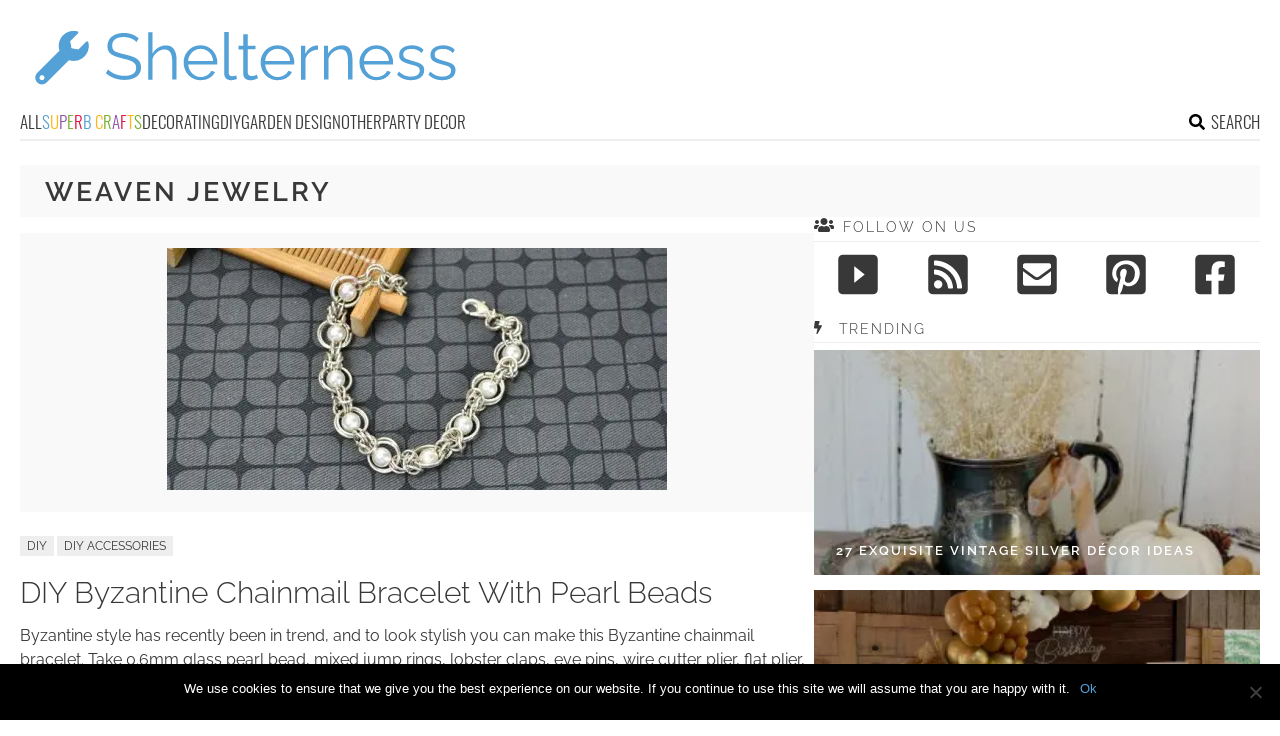

--- FILE ---
content_type: text/html; charset=UTF-8
request_url: https://www.shelterness.com/tag/weaven-jewelry/
body_size: 15308
content:
<!DOCTYPE html>
<html lang="en-US">
<head>
<meta charset="UTF-8">
<meta name="viewport" content="width=device-width, initial-scale=1">

			<link rel='dns-prefetch' href='https://i.shelterness.com' />
			<script async src="https://pagead2.googlesyndication.com/pagead/js/adsbygoogle.js?client=ca-pub-7958472158675518" crossorigin="anonymous"></script>
			

<title>weaven jewelry Archives - Shelterness</title>
<link rel="preload" as="font" href="https://www.shelterness.com/wp-content/themes/space/fonts/raleway-v19-latin-300.woff2" crossorigin>
<link rel="preload" as="font" href="https://www.shelterness.com/wp-content/themes/space/fonts/raleway-v19-latin-regular.woff2" crossorigin>
<link rel="preload" as="font" href="https://www.shelterness.com/wp-content/themes/space/fonts/oswald-v36-latin-300.woff2" crossorigin>
<link rel="preload" as="font" href="https://www.shelterness.com/wp-content/themes/space/lib/font-awesome/fonts/fontawesome-webfont.woff2?v=4.7.0" crossorigin><link rel="preload" data-rocket-preload as="image" href="https://i.shelterness.com/diy-byzantine-chainmail-bracelet-with-pearl-beads-1-500x242.jpg" fetchpriority="high">
<link rel="profile" href="https://gmpg.org/xfn/11">
<link rel="pingback" href="https://www.shelterness.com/xmlrpc.php">
	<link rel="apple-touch-icon" sizes="180x180" href="/apple-touch-icon.png">
	<link rel="icon" type="image/png" href="/favicon-32x32.png" sizes="32x32">
	<link rel="icon" type="image/png" href="/favicon-16x16.png" sizes="16x16">
	<link rel="manifest" href="/manifest.json">
	<link rel="mask-icon" href="/safari-pinned-tab.svg" color="#5bbad5">
<link rel="alternate" type="application/rss+xml" title="Shelterness RSS Feed" href="https://www.shelterness.com/feed/" />
<link rel="preload" href="https://www.shelterness.com/wp-content/themes/space/fonts/raleway-v19-latin-300.woff2" as="font" type="font/woff2" crossorigin>
<link rel="preload" href="https://www.shelterness.com/wp-content/themes/space/fonts/raleway-v19-latin-regular.woff2" as="font" type="font/woff2" crossorigin>
<link rel="preload" href="https://www.shelterness.com/wp-content/themes/space/fonts/raleway-v19-latin-600.woff2" as="font" type="font/woff2" crossorigin>
<link rel="preload" href="https://www.shelterness.com/wp-content/themes/space/fonts/oswald-v36-latin-300.woff2" as="font" type="font/woff2" crossorigin>
<meta name='robots' content='noindex, follow' />
	<style>img:is([sizes="auto" i], [sizes^="auto," i]) { contain-intrinsic-size: 3000px 1500px }</style>
	
	<!-- This site is optimized with the Yoast SEO plugin v24.3 - https://yoast.com/wordpress/plugins/seo/ -->
	<meta property="og:locale" content="en_US" />
	<meta property="og:type" content="article" />
	<meta property="og:title" content="weaven jewelry Archives - Shelterness" />
	<meta property="og:url" content="https://www.shelterness.com/tag/weaven-jewelry/" />
	<meta property="og:site_name" content="Shelterness" />
	<meta name="twitter:card" content="summary_large_image" />
	<script type="application/ld+json" class="yoast-schema-graph">{"@context":"https://schema.org","@graph":[{"@type":"CollectionPage","@id":"https://www.shelterness.com/tag/weaven-jewelry/","url":"https://www.shelterness.com/tag/weaven-jewelry/","name":"weaven jewelry Archives - Shelterness","isPartOf":{"@id":"https://www.shelterness.com/#website"},"breadcrumb":{"@id":"https://www.shelterness.com/tag/weaven-jewelry/#breadcrumb"},"inLanguage":"en-US"},{"@type":"BreadcrumbList","@id":"https://www.shelterness.com/tag/weaven-jewelry/#breadcrumb","itemListElement":[{"@type":"ListItem","position":1,"name":"Home","item":"https://www.shelterness.com/"},{"@type":"ListItem","position":2,"name":"weaven jewelry"}]},{"@type":"WebSite","@id":"https://www.shelterness.com/#website","url":"https://www.shelterness.com/","name":"Shelterness","description":"Cool interior design ideas, easy DIY projects, gardening tips and tricks.","potentialAction":[{"@type":"SearchAction","target":{"@type":"EntryPoint","urlTemplate":"https://www.shelterness.com/?s={search_term_string}"},"query-input":{"@type":"PropertyValueSpecification","valueRequired":true,"valueName":"search_term_string"}}],"inLanguage":"en-US"}]}</script>
	<!-- / Yoast SEO plugin. -->


<link rel='dns-prefetch' href='//www.shelterness.com' />
<link rel='dns-prefetch' href='//ajax.googleapis.com' />

<link rel='stylesheet' id='cookie-notice-front-css' href='https://www.shelterness.com/wp-content/plugins/cookie-notice/css/front.min.css?ver=2.5.5' type='text/css' media='all' />
<link rel='stylesheet' id='toplytics-css' href='https://www.shelterness.com/wp-content/plugins/toplytics/components/../resources/frontend/css/toplytics-public.css?ver=4.1' type='text/css' media='all' />
<link data-minify="1" rel='stylesheet' id='orgseries-default-css-css' href='https://www.shelterness.com/wp-content/cache/min/1/wp-content/plugins/organize-series/orgSeries.css?ver=1769143525' type='text/css' media='all' />
<link data-minify="1" rel='stylesheet' id='style-css' href='https://www.shelterness.com/wp-content/cache/min/1/wp-content/themes/space/style.css?ver=1769143525' type='text/css' media='all' />
<link data-minify="1" rel='stylesheet' id='prefix-font-awesome-css' href='https://www.shelterness.com/wp-content/cache/min/1/wp-content/themes/space/lib/font-awesome/css/font-awesome.min.css?ver=1769143525' type='text/css' media='all' />
<script type="text/javascript" id="cookie-notice-front-js-before">
/* <![CDATA[ */
var cnArgs = {"ajaxUrl":"https:\/\/www.shelterness.com\/wp-admin\/admin-ajax.php","nonce":"6c03107baa","hideEffect":"fade","position":"bottom","onScroll":false,"onScrollOffset":100,"onClick":false,"cookieName":"cookie_notice_accepted","cookieTime":2592000,"cookieTimeRejected":2592000,"globalCookie":false,"redirection":false,"cache":true,"revokeCookies":false,"revokeCookiesOpt":"automatic"};
/* ]]> */
</script>
<script type="text/javascript" src="https://www.shelterness.com/wp-content/plugins/cookie-notice/js/front.min.js?ver=2.5.5" id="cookie-notice-front-js" data-rocket-defer defer></script>
<script type="text/javascript" src="https://www.shelterness.com/wp-content/themes/space/js/media-titles-scripts.js?ver=3b2a4d385a5abc075bec37ba19ce3d1b" id="media-titles-scripts-js" data-rocket-defer defer></script>
<link rel="https://api.w.org/" href="https://www.shelterness.com/wp-json/" /><link rel="alternate" title="JSON" type="application/json" href="https://www.shelterness.com/wp-json/wp/v2/tags/2678" /><noscript><style>.lazyload[data-src]{display:none !important;}</style></noscript><style>.lazyload{background-image:none !important;}.lazyload:before{background-image:none !important;}</style><noscript><style id="rocket-lazyload-nojs-css">.rll-youtube-player, [data-lazy-src]{display:none !important;}</style></noscript></head>


<body class="archive tag tag-weaven-jewelry tag-2678 blog-shelterness cookies-not-set desktop chrome">
	
<svg width="0" height="0" class="hidden">
	<symbol xmlns="http://www.w3.org/2000/svg" viewBox="0 0 448 512" id="angle-double-left">
    	<path d="M223.7 239l136-136c9.4-9.4 24.6-9.4 33.9 0l22.6 22.6c9.4 9.4 9.4 24.6 0 33.9L319.9 256l96.4 96.4c9.4 9.4 9.4 24.6 0 33.9L393.7 409c-9.4 9.4-24.6 9.4-33.9 0l-136-136c-9.5-9.4-9.5-24.6-.1-34zm-192 34l136 136c9.4 9.4 24.6 9.4 33.9 0l22.6-22.6c9.4-9.4 9.4-24.6 0-33.9L127.9 256l96.4-96.4c9.4-9.4 9.4-24.6 0-33.9L201.7 103c-9.4-9.4-24.6-9.4-33.9 0l-136 136c-9.5 9.4-9.5 24.6-.1 34z"></path>
	</symbol>
	<symbol xmlns="http://www.w3.org/2000/svg" viewBox="0 0 448 512" id="angle-double-right">
    	<path d="M224.3 273l-136 136c-9.4 9.4-24.6 9.4-33.9 0l-22.6-22.6c-9.4-9.4-9.4-24.6 0-33.9l96.4-96.4-96.4-96.4c-9.4-9.4-9.4-24.6 0-33.9L54.3 103c9.4-9.4 24.6-9.4 33.9 0l136 136c9.5 9.4 9.5 24.6.1 34zm192-34l-136-136c-9.4-9.4-24.6-9.4-33.9 0l-22.6 22.6c-9.4 9.4-9.4 24.6 0 33.9l96.4 96.4-96.4 96.4c-9.4 9.4-9.4 24.6 0 33.9l22.6 22.6c9.4 9.4 24.6 9.4 33.9 0l136-136c9.4-9.2 9.4-24.4 0-33.8z"></path>
	</symbol>
  <symbol xmlns="http://www.w3.org/2000/svg" viewBox="0 0 512 512" id="arrow-alt-circle-left">
    <path d="M8 256c0 137 111 248 248 248s248-111 248-248S393 8 256 8 8 119 8 256zm448 0c0 110.5-89.5 200-200 200S56 366.5 56 256 145.5 56 256 56s200 89.5 200 200zm-72-20v40c0 6.6-5.4 12-12 12H256v67c0 10.7-12.9 16-20.5 8.5l-99-99c-4.7-4.7-4.7-12.3 0-17l99-99c7.6-7.6 20.5-2.2 20.5 8.5v67h116c6.6 0 12 5.4 12 12z"></path>
  </symbol>
  <symbol xmlns="http://www.w3.org/2000/svg" viewBox="0 0 448 512" id="bars">
    <path d="M16 132h416c8.837 0 16-7.163 16-16V76c0-8.837-7.163-16-16-16H16C7.163 60 0 67.163 0 76v40c0 8.837 7.163 16 16 16zm0 160h416c8.837 0 16-7.163 16-16v-40c0-8.837-7.163-16-16-16H16c-8.837 0-16 7.163-16 16v40c0 8.837 7.163 16 16 16zm0 160h416c8.837 0 16-7.163 16-16v-40c0-8.837-7.163-16-16-16H16c-8.837 0-16 7.163-16 16v40c0 8.837 7.163 16 16 16z"></path>
  </symbol>
  <symbol xmlns="http://www.w3.org/2000/svg" viewBox="0 0 320 512" id="bolt">
    <path d="M296 160H180.6l42.6-129.8C227.2 15 215.7 0 200 0H56C44 0 33.8 8.9 32.2 20.8l-32 240C-1.7 275.2 9.5 288 24 288h118.7L96.6 482.5c-3.6 15.2 8 29.5 23.3 29.5 8.4 0 16.4-4.4 20.8-12l176-304c9.3-15.9-2.2-36-20.7-36z"></path>
  </symbol>
  <symbol xmlns="http://www.w3.org/2000/svg" viewBox="0 0 448 512" id="envelope-square">
    <path d="M400 32H48C21.49 32 0 53.49 0 80v352c0 26.51 21.49 48 48 48h352c26.51 0 48-21.49 48-48V80c0-26.51-21.49-48-48-48zM178.117 262.104C87.429 196.287 88.353 196.121 64 177.167V152c0-13.255 10.745-24 24-24h272c13.255 0 24 10.745 24 24v25.167c-24.371 18.969-23.434 19.124-114.117 84.938-10.5 7.655-31.392 26.12-45.883 25.894-14.503.218-35.367-18.227-45.883-25.895zM384 217.775V360c0 13.255-10.745 24-24 24H88c-13.255 0-24-10.745-24-24V217.775c13.958 10.794 33.329 25.236 95.303 70.214 14.162 10.341 37.975 32.145 64.694 32.01 26.887.134 51.037-22.041 64.72-32.025 61.958-44.965 81.325-59.406 95.283-70.199z"></path>
  </symbol>
  <symbol xmlns="http://www.w3.org/2000/svg" viewBox="0 0 352 512" id="times">
    <path d="M242.72 256l100.07-100.07c12.28-12.28 12.28-32.19 0-44.48l-22.24-22.24c-12.28-12.28-32.19-12.28-44.48 0L176 189.28 75.93 89.21c-12.28-12.28-32.19-12.28-44.48 0L9.21 111.45c-12.28 12.28-12.28 32.19 0 44.48L109.28 256 9.21 356.07c-12.28 12.28-12.28 32.19 0 44.48l22.24 22.24c12.28 12.28 32.2 12.28 44.48 0L176 322.72l100.07 100.07c12.28 12.28 32.2 12.28 44.48 0l22.24-22.24c12.28-12.28 12.28-32.19 0-44.48L242.72 256z"></path>
  </symbol>
  <symbol xmlns="http://www.w3.org/2000/svg" viewBox="0 0 448 512" id="facebook-square">
    <path d="M400 32H48A48 48 0 000 80v352a48 48 0 0048 48h137.25V327.69h-63V256h63v-54.64c0-62.15 37-96.48 93.67-96.48 27.14 0 55.52 4.84 55.52 4.84v61h-31.27c-30.81 0-40.42 19.12-40.42 38.73V256h68.78l-11 71.69h-57.78V480H400a48 48 0 0048-48V80a48 48 0 00-48-48z"></path>
  </symbol>
  <symbol xmlns="http://www.w3.org/2000/svg" viewBox="0 0 448 512" id="youtube-square">
 	<path d="M400 32H48A48 48 0 000 80v352a48 48 0 0048 48h352a48 48 0 0048-48V80a48 48 0 00-48-48z"/>
  	<path fill="#FFFFFF" d="M180 160l120 96-120 96V160z"/>
  </symbol>
  <symbol xmlns="http://www.w3.org/2000/svg" viewBox="0 0 448 512" id="rss-square">
    <path d="M400 32H48C21.49 32 0 53.49 0 80v352c0 26.51 21.49 48 48 48h352c26.51 0 48-21.49 48-48V80c0-26.51-21.49-48-48-48zM112 416c-26.51 0-48-21.49-48-48s21.49-48 48-48 48 21.49 48 48-21.49 48-48 48zm157.533 0h-34.335c-6.011 0-11.051-4.636-11.442-10.634-5.214-80.05-69.243-143.92-149.123-149.123-5.997-.39-10.633-5.431-10.633-11.441v-34.335c0-6.535 5.468-11.777 11.994-11.425 110.546 5.974 198.997 94.536 204.964 204.964.352 6.526-4.89 11.994-11.425 11.994zm103.027 0h-34.334c-6.161 0-11.175-4.882-11.427-11.038-5.598-136.535-115.204-246.161-251.76-251.76C68.882 152.949 64 147.935 64 141.774V107.44c0-6.454 5.338-11.664 11.787-11.432 167.83 6.025 302.21 141.191 308.205 308.205.232 6.449-4.978 11.787-11.432 11.787z"></path>
  </symbol>
  <symbol xmlns="http://www.w3.org/2000/svg" viewBox="0 0 448 512" id="pinterest-square">
    <path d="M448 80v352c0 26.5-21.5 48-48 48H154.4c9.8-16.4 22.4-40 27.4-59.3 3-11.5 15.3-58.4 15.3-58.4 8 15.3 31.4 28.2 56.3 28.2 74.1 0 127.4-68.1 127.4-152.7 0-81.1-66.2-141.8-151.4-141.8-106 0-162.2 71.1-162.2 148.6 0 36 19.2 80.8 49.8 95.1 4.7 2.2 7.1 1.2 8.2-3.3.8-3.4 5-20.1 6.8-27.8.6-2.5.3-4.6-1.7-7-10.1-12.3-18.3-34.9-18.3-56 0-54.2 41-106.6 110.9-106.6 60.3 0 102.6 41.1 102.6 99.9 0 66.4-33.5 112.4-77.2 112.4-24.1 0-42.1-19.9-36.4-44.4 6.9-29.2 20.3-60.7 20.3-81.8 0-53-75.5-45.7-75.5 25 0 21.7 7.3 36.5 7.3 36.5-31.4 132.8-36.1 134.5-29.6 192.6l2.2.8H48c-26.5 0-48-21.5-48-48V80c0-26.5 21.5-48 48-48h352c26.5 0 48 21.5 48 48z"></path>
  </symbol>
  <symbol xmlns="http://www.w3.org/2000/svg" viewBox="0 0 512 512" id="search">
    <path d="M505 442.7L405.3 343c-4.5-4.5-10.6-7-17-7H372c27.6-35.3 44-79.7 44-128C416 93.1 322.9 0 208 0S0 93.1 0 208s93.1 208 208 208c48.3 0 92.7-16.4 128-44v16.3c0 6.4 2.5 12.5 7 17l99.7 99.7c9.4 9.4 24.6 9.4 33.9 0l28.3-28.3c9.4-9.4 9.4-24.6.1-34zM208 336c-70.7 0-128-57.2-128-128 0-70.7 57.2-128 128-128 70.7 0 128 57.2 128 128 0 70.7-57.2 128-128 128z"></path>
  </symbol>
  <symbol xmlns="http://www.w3.org/2000/svg" viewBox="0 0 640 512" id="users">
    <path d="M96 224c35.3 0 64-28.7 64-64s-28.7-64-64-64-64 28.7-64 64 28.7 64 64 64zm448 0c35.3 0 64-28.7 64-64s-28.7-64-64-64-64 28.7-64 64 28.7 64 64 64zm32 32h-64c-17.6 0-33.5 7.1-45.1 18.6 40.3 22.1 68.9 62 75.1 109.4h66c17.7 0 32-14.3 32-32v-32c0-35.3-28.7-64-64-64zm-256 0c61.9 0 112-50.1 112-112S381.9 32 320 32 208 82.1 208 144s50.1 112 112 112zm76.8 32h-8.3c-20.8 10-43.9 16-68.5 16s-47.6-6-68.5-16h-8.3C179.6 288 128 339.6 128 403.2V432c0 26.5 21.5 48 48 48h288c26.5 0 48-21.5 48-48v-28.8c0-63.6-51.6-115.2-115.2-115.2zm-223.7-13.4C161.5 263.1 145.6 256 128 256H64c-35.3 0-64 28.7-64 64v32c0 17.7 14.3 32 32 32h65.9c6.3-47.4 34.9-87.3 75.2-109.4z"></path>
  </symbol>
  <symbol xmlns="http://www.w3.org/2000/svg" viewBox="0 0 320 512" id="angle-double-down">
    <path d="M143 256.3L7 120.3c-9.4-9.4-9.4-24.6 0-33.9l22.6-22.6c9.4-9.4 24.6-9.4 33.9 0l96.4 96.4 96.4-96.4c9.4-9.4 24.6-9.4 33.9 0L313 86.3c9.4 9.4 9.4 24.6 0 33.9l-136 136c-9.4 9.5-24.6 9.5-34 .1zm34 192l136-136c9.4-9.4 9.4-24.6 0-33.9l-22.6-22.6c-9.4-9.4-24.6-9.4-33.9 0L160 352.1l-96.4-96.4c-9.4-9.4-24.6-9.4-33.9 0L7 278.3c-9.4 9.4-9.4 24.6 0 33.9l136 136c9.4 9.5 24.6 9.5 34 .1z"></path>
  </symbol>
  <symbol xmlns="http://www.w3.org/2000/svg" viewBox="0 0 320 512" id="angle-double-up">
    <path d="M177 255.7l136 136c9.4 9.4 9.4 24.6 0 33.9l-22.6 22.6c-9.4 9.4-24.6 9.4-33.9 0L160 351.9l-96.4 96.4c-9.4 9.4-24.6 9.4-33.9 0L7 425.7c-9.4-9.4-9.4-24.6 0-33.9l136-136c9.4-9.5 24.6-9.5 34-.1zm-34-192L7 199.7c-9.4 9.4-9.4 24.6 0 33.9l22.6 22.6c9.4 9.4 24.6 9.4 33.9 0l96.4-96.4 96.4 96.4c9.4 9.4 24.6 9.4 33.9 0l22.6-22.6c9.4-9.4 9.4-24.6 0-33.9l-136-136c-9.2-9.4-24.4-9.4-33.8 0z"></path>
  </symbol>
  <symbol xmlns="http://www.w3.org/2000/svg" viewBox="0 0 256 512" id="angle-left">
    <path d="M31.7 239l136-136c9.4-9.4 24.6-9.4 33.9 0l22.6 22.6c9.4 9.4 9.4 24.6 0 33.9L127.9 256l96.4 96.4c9.4 9.4 9.4 24.6 0 33.9L201.7 409c-9.4 9.4-24.6 9.4-33.9 0l-136-136c-9.5-9.4-9.5-24.6-.1-34z"></path>
  </symbol>
  <symbol xmlns="http://www.w3.org/2000/svg" viewBox="0 0 256 512" id="angle-right">
    <path d="M224.3 273l-136 136c-9.4 9.4-24.6 9.4-33.9 0l-22.6-22.6c-9.4-9.4-9.4-24.6 0-33.9l96.4-96.4-96.4-96.4c-9.4-9.4-9.4-24.6 0-33.9L54.3 103c9.4-9.4 24.6-9.4 33.9 0l136 136c9.5 9.4 9.5 24.6.1 34z"></path>
  </symbol>
</svg>

	<svg xmlns="http://www.w3.org/2000/svg" style="display:none">
		<symbol id="logo" viewBox="0 0 488 81.1">
			<g>
				<path fill="#54A1D7" d="M118.3,20.9c-0.8-0.9-1.6-1.6-2.6-2.3c-1-0.7-2.1-1.3-3.4-1.8c-1.3-0.5-2.6-0.9-4-1.2
					c-1.4-0.3-2.9-0.5-4.6-0.5c-4.7,0-8.1,0.9-10.3,2.7s-3.3,4.2-3.3,7.3c0,2.1,0.5,3.8,1.5,5c1,1.2,2.6,2.2,4.9,2.9
					c2.2,0.8,5,1.5,8.4,2.3c3.8,0.8,7.1,1.8,9.9,2.9c2.8,1.1,4.9,2.6,6.4,4.5c1.5,1.9,2.3,4.4,2.3,7.6c0,2.5-0.5,4.6-1.4,6.4
					c-1,1.8-2.3,3.3-4,4.5c-1.7,1.2-3.7,2.1-6.1,2.7c-2.4,0.6-4.9,0.9-7.8,0.9c-2.8,0-5.4-0.3-7.9-0.9c-2.5-0.6-4.9-1.4-7.2-2.6
					c-2.3-1.1-4.4-2.6-6.3-4.3l2.6-4.3c1,1,2.1,1.9,3.4,2.8c1.3,0.9,2.8,1.7,4.4,2.4c1.6,0.7,3.4,1.2,5.3,1.6c1.9,0.4,3.8,0.6,5.8,0.6
					c4.3,0,7.6-0.8,10-2.3c2.4-1.6,3.6-3.9,3.6-6.9c0-2.2-0.6-4-1.8-5.3c-1.2-1.3-3-2.4-5.4-3.3c-2.4-0.9-5.4-1.7-8.9-2.5
					c-3.7-0.9-6.9-1.8-9.4-2.9c-2.6-1.1-4.5-2.4-5.8-4.2s-1.9-4-1.9-6.9c0-3.3,0.8-6.1,2.4-8.4c1.6-2.3,3.9-4,6.7-5.2
					c2.9-1.2,6.1-1.8,9.9-1.8c2.4,0,4.6,0.2,6.6,0.7c2,0.5,3.9,1.2,5.6,2.1s3.3,2,4.9,3.4L118.3,20.9z"/>
				<path fill="#54A1D7" d="M164.7,64.4h-5.1V42.6c0-4.4-0.8-7.7-2.3-9.9c-1.6-2.2-3.8-3.3-6.7-3.3c-1.9,0-3.8,0.5-5.7,1.5
					c-1.9,1-3.5,2.3-5,4s-2.4,3.6-3,5.7v23.9h-5.1v-55h5.1v24.8c1.6-2.9,3.7-5.2,6.5-6.9c2.8-1.7,5.8-2.6,8.9-2.6
					c2.3,0,4.2,0.4,5.8,1.2c1.6,0.8,2.9,2,3.8,3.5s1.7,3.3,2.1,5.3c0.5,2,0.7,4.3,0.7,6.8V64.4z"/>
				<path fill="#54A1D7" d="M192.5,65.1c-2.8,0-5.4-0.5-7.8-1.6s-4.5-2.5-6.2-4.4c-1.8-1.9-3.1-4-4.1-6.5s-1.5-5.1-1.5-7.9
					c0-3.6,0.8-7,2.5-10c1.7-3,4-5.5,7-7.3c3-1.8,6.3-2.7,10.1-2.7c3.9,0,7.2,0.9,10.1,2.8c2.9,1.8,5.2,4.3,6.8,7.3
					c1.7,3,2.5,6.3,2.5,9.9c0,0.4,0,0.8,0,1.2s0,0.7-0.1,0.9h-33.6c0.3,2.8,1,5.3,2.4,7.5c1.3,2.2,3.1,3.9,5.2,5.2
					c2.1,1.3,4.5,1.9,7,1.9c2.6,0,5-0.7,7.3-2c2.3-1.3,3.9-3,4.8-5.1l4.4,1.2c-0.8,1.9-2,3.5-3.7,5c-1.7,1.5-3.6,2.7-5.8,3.5
					C197.5,64.7,195.1,65.1,192.5,65.1z M178.1,43h29c-0.2-2.8-1-5.3-2.3-7.4c-1.3-2.1-3.1-3.8-5.2-5c-2.1-1.2-4.5-1.8-7-1.8
					c-2.6,0-4.9,0.6-7,1.8s-3.8,2.9-5.2,5.1C179,37.7,178.3,40.2,178.1,43z"/>
				<path fill="#54A1D7" d="M220,9.4h5.1v46.3c0,2,0.4,3.3,1.1,3.9c0.7,0.6,1.6,0.9,2.6,0.9c0.9,0,1.8-0.1,2.7-0.3
					c0.9-0.2,1.7-0.4,2.3-0.6l0.9,4.1c-1,0.4-2.1,0.7-3.5,1c-1.4,0.3-2.6,0.4-3.6,0.4c-2.3,0-4.2-0.7-5.5-2c-1.4-1.4-2.1-3.2-2.1-5.6
					V9.4z"/>
				<path fill="#54A1D7" d="M259.1,62.8c-0.4,0.2-1,0.4-1.9,0.8c-0.9,0.4-1.9,0.8-3.1,1.1c-1.2,0.3-2.5,0.5-3.9,0.5
					c-1.5,0-2.8-0.3-4.1-0.8c-1.3-0.6-2.3-1.4-3-2.5s-1.1-2.5-1.1-4.2V29.4h-5.4v-4.1h5.4V12h5.1v13.2h9v4.1h-9v26.8
					c0.1,1.4,0.6,2.5,1.5,3.2c0.9,0.7,2,1.1,3.2,1.1c1.4,0,2.7-0.2,3.8-0.7c1.2-0.5,1.9-0.8,2.1-1L259.1,62.8z"/>
				<path fill="#54A1D7" d="M281.7,65.1c-2.8,0-5.4-0.5-7.8-1.6s-4.5-2.5-6.2-4.4c-1.8-1.9-3.1-4-4.1-6.5s-1.5-5.1-1.5-7.9
					c0-3.6,0.8-7,2.5-10c1.7-3,4-5.5,7-7.3c3-1.8,6.3-2.7,10.1-2.7c3.9,0,7.2,0.9,10.1,2.8c2.9,1.8,5.2,4.3,6.8,7.3
					c1.7,3,2.5,6.3,2.5,9.9c0,0.4,0,0.8,0,1.2s0,0.7-0.1,0.9h-33.6c0.3,2.8,1,5.3,2.4,7.5c1.3,2.2,3.1,3.9,5.2,5.2
					c2.1,1.3,4.5,1.9,7,1.9c2.6,0,5-0.7,7.3-2c2.3-1.3,3.9-3,4.8-5.1l4.4,1.2c-0.8,1.9-2,3.5-3.7,5c-1.7,1.5-3.6,2.7-5.8,3.5
					C286.7,64.7,284.3,65.1,281.7,65.1z M267.3,43h29c-0.2-2.8-1-5.3-2.3-7.4c-1.3-2.1-3.1-3.8-5.2-5c-2.1-1.2-4.5-1.8-7-1.8
					c-2.6,0-4.9,0.6-7,1.8s-3.8,2.9-5.2,5.1C268.3,37.7,267.5,40.2,267.3,43z"/>
				<path fill="#54A1D7" d="M328.6,29.7c-3.4,0.1-6.4,1.1-9,2.9c-2.6,1.8-4.4,4.3-5.5,7.5v24.4H309V25.3h4.8v9.3
					c1.4-2.8,3.1-5,5.4-6.7c2.2-1.7,4.6-2.7,7.1-2.9c0.5,0,0.9-0.1,1.3-0.1s0.7,0,0.9,0.1V29.7z"/>
				<path fill="#54A1D7" d="M368.4,64.4h-5.1V42.6c0-4.6-0.7-7.9-2-10.1s-3.5-3.2-6.4-3.2c-2,0-4,0.5-5.9,1.5c-2,1-3.7,2.3-5.2,4
					c-1.5,1.7-2.5,3.6-3.2,5.7v23.9h-5.1V25.3h4.7v8.9c1.1-1.9,2.4-3.6,4.1-5c1.7-1.4,3.6-2.5,5.8-3.3c2.2-0.8,4.4-1.2,6.7-1.2
					c2.2,0,4,0.4,5.5,1.2c1.5,0.8,2.7,1.9,3.6,3.4s1.6,3.2,2,5.3c0.4,2.1,0.6,4.4,0.6,6.9V64.4z"/>
				<path fill="#54A1D7" d="M396.2,65.1c-2.8,0-5.4-0.5-7.8-1.6s-4.5-2.5-6.2-4.4c-1.8-1.9-3.1-4-4.1-6.5s-1.5-5.1-1.5-7.9
					c0-3.6,0.8-7,2.5-10c1.7-3,4-5.5,7-7.3c3-1.8,6.3-2.7,10.1-2.7c3.9,0,7.2,0.9,10.1,2.8c2.9,1.8,5.2,4.3,6.8,7.3
					c1.7,3,2.5,6.3,2.5,9.9c0,0.4,0,0.8,0,1.2s0,0.7-0.1,0.9h-33.6c0.3,2.8,1,5.3,2.4,7.5c1.3,2.2,3.1,3.9,5.2,5.2
					c2.1,1.3,4.5,1.9,7,1.9c2.6,0,5-0.7,7.3-2c2.3-1.3,3.9-3,4.8-5.1l4.4,1.2c-0.8,1.9-2,3.5-3.7,5s-3.6,2.7-5.8,3.5
					C401.2,64.7,398.8,65.1,396.2,65.1z M381.8,43h29c-0.2-2.8-1-5.3-2.3-7.4c-1.3-2.1-3.1-3.8-5.2-5c-2.1-1.2-4.5-1.8-7-1.8
					c-2.6,0-4.9,0.6-7,1.8s-3.8,2.9-5.2,5.1C382.7,37.7,382,40.2,381.8,43z"/>
				<path fill="#54A1D7" d="M436.4,65.1c-3.2,0-6.2-0.5-9-1.6c-2.8-1.1-5.1-2.7-7.2-4.8l2.1-3.6c2.2,2.1,4.4,3.6,6.7,4.5
					c2.2,0.9,4.6,1.4,7.1,1.4c3.1,0,5.5-0.6,7.5-1.8c1.9-1.2,2.9-3,2.9-5.3c0-1.5-0.5-2.7-1.4-3.6c-0.9-0.8-2.3-1.5-4-2
					c-1.7-0.5-3.8-1.1-6.2-1.7c-2.7-0.7-5-1.5-6.8-2.4c-1.8-0.8-3.2-1.9-4.1-3.1c-0.9-1.3-1.4-2.9-1.4-5c0-2.5,0.6-4.7,1.9-6.3
					c1.3-1.7,3-2.9,5.3-3.8c2.2-0.9,4.7-1.3,7.5-1.3c3,0,5.7,0.5,8,1.4c2.3,1,4.2,2.3,5.6,4l-2.5,3.5c-1.4-1.6-3.1-2.8-5-3.6
					c-1.9-0.8-4.1-1.2-6.4-1.2c-1.6,0-3.1,0.2-4.6,0.6c-1.5,0.4-2.6,1.1-3.6,2.1c-0.9,1-1.4,2.3-1.4,4c0,1.4,0.4,2.5,1.1,3.3
					c0.7,0.8,1.8,1.4,3.2,1.9c1.4,0.5,3.1,1.1,5.2,1.7c3,0.8,5.5,1.6,7.8,2.4c2.2,0.8,3.9,1.9,5.1,3.2c1.2,1.3,1.8,3.1,1.8,5.5
					c0,3.6-1.4,6.5-4.1,8.5C444.5,64.1,440.9,65.1,436.4,65.1z"/>
				<path fill="#54A1D7" d="M472.7,65.1c-3.2,0-6.2-0.5-9-1.6c-2.8-1.1-5.1-2.7-7.2-4.8l2.1-3.6c2.2,2.1,4.4,3.6,6.7,4.5
					c2.2,0.9,4.6,1.4,7.1,1.4c3.1,0,5.5-0.6,7.5-1.8c1.9-1.2,2.9-3,2.9-5.3c0-1.5-0.5-2.7-1.4-3.6c-0.9-0.8-2.3-1.5-4-2
					c-1.7-0.5-3.8-1.1-6.2-1.7c-2.7-0.7-5-1.5-6.8-2.4c-1.8-0.8-3.2-1.9-4.1-3.1c-0.9-1.3-1.4-2.9-1.4-5c0-2.5,0.6-4.7,1.9-6.3
					c1.3-1.7,3-2.9,5.3-3.8c2.2-0.9,4.7-1.3,7.5-1.3c3,0,5.7,0.5,8,1.4c2.3,1,4.2,2.3,5.6,4l-2.5,3.5c-1.4-1.6-3.1-2.8-5-3.6
					c-1.9-0.8-4.1-1.2-6.4-1.2c-1.6,0-3.1,0.2-4.6,0.6c-1.5,0.4-2.6,1.1-3.6,2.1c-0.9,1-1.4,2.3-1.4,4c0,1.4,0.4,2.5,1.1,3.3
					c0.7,0.8,1.8,1.4,3.2,1.9c1.4,0.5,3.1,1.1,5.2,1.7c3,0.8,5.5,1.6,7.8,2.4c2.2,0.8,3.9,1.9,5.1,3.2c1.2,1.3,1.8,3.1,1.8,5.5
					c0,3.6-1.4,6.5-4.1,8.5C480.9,64.1,477.2,65.1,472.7,65.1z"/>
			</g>
			<path fill="#54A1D7" d="M62.5,21.2c-0.3-1.1-1.6-1.5-2.4-0.7l-9,9l-8.2-1.4l-1.4-8.2l9-9c0.8-0.8,0.4-2.2-0.7-2.4
				C44,7,37.7,8.6,33.2,13.1c-4.8,4.8-6.1,11.8-4.1,17.8L3.3,56.7c-3,3-3,7.9,0,11s7.9,3,11,0L40,41.9c6.1,2,13,0.7,17.8-4.1
				C62.4,33.2,63.9,26.9,62.5,21.2z M8.8,65.1c-1.6,0-2.9-1.3-2.9-2.9c0-1.6,1.3-2.9,2.9-2.9s2.9,1.3,2.9,2.9
				C11.7,63.8,10.4,65.1,8.8,65.1z"/>
		</symbol>
	</svg>

<div id="page">	
	
	<header id="masthead" class="site-header" role="banner">
		<div class="site-header-inner">		
			<div class="site-header-moving">
				<a href="javascript:;" class="menu-toggle" aria-label="Toggle menu"><svg class="icon"><use xlink:href="#bars" class="bars"></use></svg></a>		
			
				<div class="site-branding">					
					<div class="site-title-svg"><a href="https://www.shelterness.com/" rel="home" title="Cool interior design ideas, easy DIY projects, gardening tips and tricks.">
						<svg class="site-logo"><use xmlns:xlink="http://www.w3.org/1999/xlink" xlink:href="#logo"></use></svg>
					</a></div>				
				</div>		
				
				<a href="javascript:;" class="mob-search" aria-label="Search the site"><svg class="icon"><use xlink:href="#search" class="search"></use></svg></a>
			</div>
			<div class="search-holder">
			<div class="close-btn">
				<a href="javascript:;"><svg class="icon"><use xlink:href="#times"></use></svg></a>
			</div>						
			<div class="search-form-holder">
				<form role="search" method="get" id="searchform" class="search-form" action="/">
					<input class="search-field" type="search" value="" placeholder="Type to search for ideas..." name="s" id="s" />
					<a class="search-submit-button" href="javascript:;"><svg class="icon"><use xlink:href="#search" class="search"></use></svg></a>
					<input type="submit" class="search-submit" value="Search"></input>
				</form>		
					<div class="search-info">BEGIN TYPING YOUR SEARCH ABOVE AND PRESS RETURN TO SEARCH. PRESS ESC TO CANCEL</div>
				</div>
			</div>	

					</div>
		<nav id="site-navigation" class="main-navigation" role="navigation">
			<ul>
				<li><a href="https://www.shelterness.com/">All</a></li>
				<li class="cat-item cat-item-5222"><a href="https://www.shelterness.com/category/other/superb-crafts/" title="Here are our best crafts for kids and adults."><span class="cblue">S</span><span class="cyellow">U</span><span class="cpurple">P</span><span class="cgreen">E</span><span class="cred">R</span><span class="cblue">B</span> <span class="cyellow">C</span><span class="cgreen">R</span><span class="cpurple">A</span><span class="cred">F</span><span class="cyellow">T</span><span class="cgreen">S</span></a></li>					<li class="cat-item cat-item-4"><a href="https://www.shelterness.com/category/decorating/">Decorating</a>
<ul class='children'>
	<li class="cat-item cat-item-318"><a href="https://www.shelterness.com/category/decorating/bathrooms/">Bathrooms</a>
</li>
	<li class="cat-item cat-item-685"><a href="https://www.shelterness.com/category/decorating/bedrooms/">Bedrooms</a>
</li>
	<li class="cat-item cat-item-480"><a href="https://www.shelterness.com/category/decorating/dining-rooms/">Dining rooms</a>
</li>
	<li class="cat-item cat-item-570"><a href="https://www.shelterness.com/category/decorating/hallways-entrances/">Hallways &amp; Entrances</a>
</li>
	<li class="cat-item cat-item-158"><a href="https://www.shelterness.com/category/decorating/holidays/">Holidays</a>
</li>
	<li class="cat-item cat-item-699"><a href="https://www.shelterness.com/category/decorating/home-offices/">Home offices</a>
</li>
	<li class="cat-item cat-item-655"><a href="https://www.shelterness.com/category/decorating/kids-rooms/">Kids rooms</a>
</li>
	<li class="cat-item cat-item-1110"><a href="https://www.shelterness.com/category/decorating/kitchens-decorating/">Kitchens</a>
</li>
	<li class="cat-item cat-item-450"><a href="https://www.shelterness.com/category/decorating/living-rooms/">Living rooms</a>
</li>
	<li class="cat-item cat-item-548"><a href="https://www.shelterness.com/category/decorating/outdoor-areas/">Outdoor areas</a>
</li>
</ul>
</li>
	<li class="cat-item cat-item-5"><a href="https://www.shelterness.com/category/diy/">DIY</a>
<ul class='children'>
	<li class="cat-item cat-item-812"><a href="https://www.shelterness.com/category/diy/accessories-diy/">DIY Accessories</a>
</li>
	<li class="cat-item cat-item-211"><a href="https://www.shelterness.com/category/diy/diy-clocks/">DIY Clocks</a>
</li>
	<li class="cat-item cat-item-2978"><a href="https://www.shelterness.com/category/diy/cosmetics-diy/">DIY Cosmetics</a>
</li>
	<li class="cat-item cat-item-106"><a href="https://www.shelterness.com/category/diy/decorations/">DIY Decorations</a>
</li>
	<li class="cat-item cat-item-30"><a href="https://www.shelterness.com/category/diy/diy-furniture/">DIY Furniture</a>
</li>
	<li class="cat-item cat-item-3602"><a href="https://www.shelterness.com/category/diy/diy-kids-projects/">DIY Kids Projects</a>
</li>
	<li class="cat-item cat-item-1615"><a href="https://www.shelterness.com/category/diy/outdoor-projects/">DIY Outdoor Projects</a>
</li>
	<li class="cat-item cat-item-2974"><a href="https://www.shelterness.com/category/diy/pet-friendly-ideas-diy/">DIY Pet-friendly Ideas</a>
</li>
	<li class="cat-item cat-item-57"><a href="https://www.shelterness.com/category/diy/diy-pots-vases/">DIY Pots &amp; Vases</a>
</li>
	<li class="cat-item cat-item-16"><a href="https://www.shelterness.com/category/diy/diy-tableware/">DIY Tableware</a>
</li>
	<li class="cat-item cat-item-2979"><a href="https://www.shelterness.com/category/diy/diy-things-to-wear/">DIY Things To Wear</a>
</li>
	<li class="cat-item cat-item-50"><a href="https://www.shelterness.com/category/diy/how-to/">How To</a>
</li>
</ul>
</li>
	<li class="cat-item cat-item-6280"><a href="https://www.shelterness.com/category/garden-designs/">Garden Design</a>
</li>
	<li class="cat-item cat-item-1"><a href="https://www.shelterness.com/category/other/">Other</a>
<ul class='children'>
	<li class="cat-item cat-item-2361"><a href="https://www.shelterness.com/category/other/best-of-shelterness/">Best of Shelterness</a>
</li>
	<li class="cat-item cat-item-403"><a href="https://www.shelterness.com/category/other/best-of-the-month/">Best of the Month</a>
</li>
	<li class="cat-item cat-item-935"><a href="https://www.shelterness.com/category/other/organizing/">Organizing</a>
</li>
	<li class="cat-item cat-item-5222"><a href="https://www.shelterness.com/category/other/superb-crafts/">SUPERB CRAFTS</a>
</li>
</ul>
</li>
	<li class="cat-item cat-item-6308"><a href="https://www.shelterness.com/category/party-decor/">Party Decor</a>
</li>
				<li class="nav-search"><a href="javascript:;"><svg class="icon"><use xlink:href="#search"></use></svg> SEARCH</a></li>
			</ul>				
		
		</nav><!-- #site-navigation -->

	</header><!-- #masthead -->		

	<div class="below-header"></div>
	
	
	
		

	<div id="content" class="site-content ">	
			<header class="page-header">
				<h1 class="page-title">
					weaven jewelry				</h1>
								
							</header><!-- .page-header -->


	<section id="primary" class="content-area">
		<main id="main" class="site-main" role="main">
						
				
	<article id="post-29401" class="post-29401 post type-post status-publish format-standard hentry category-diy category-accessories-diy tag-bracelets tag-cute-jewelry tag-casual-jewelry tag-diy-accessories tag-diy-jewelry tag-diy-bracelets tag-jewelry-2 tag-wire-jewelry tag-weaven-jewelry">
	
		<div class="entry-content">
			<div class='entry-first-image'>
				<a title='DIY Byzantine Chainmail Bracelet With Pearl Beads' href='https://www.shelterness.com/diy-byzantine-chainmail-bracelet-with-pearl-beads/'><img fetchpriority="high"  alt='DIY Byzantine Chainmail Bracelet With Pearl Beads' src='https://i.shelterness.com/diy-byzantine-chainmail-bracelet-with-pearl-beads-1-500x242.jpg' width='500' height='242'/></a>										<header class="mobile-post-header">				
							<h2><a href="https://www.shelterness.com/diy-byzantine-chainmail-bracelet-with-pearl-beads/" rel="bookmark">DIY Byzantine Chainmail Bracelet With Pearl Beads</a></h2>						</header>
							</div>
	
			<div class='entry-excerpt'>
					<div class="entry-header">
													<div class="entry-meta">
														<span class="cat-links">
								<a href="https://www.shelterness.com/category/diy/" rel="category tag">DIY</a> <a href="https://www.shelterness.com/category/diy/accessories-diy/" rel="category tag">DIY Accessories</a>							</span>
							</div>
																		<h2 class="entry-title"><a href="https://www.shelterness.com/diy-byzantine-chainmail-bracelet-with-pearl-beads/" rel="bookmark">DIY Byzantine Chainmail Bracelet With Pearl Beads</a></h2>			
				</div>
				<div class="entry-text">
					Byzantine style has recently been in trend, and to look stylish you can make this Byzantine chainmail bracelet. Take 0.6mm glass pearl bead, mixed jump rings, lobster claps, eye pins, wire cutter plier, flat plier, round nose plier. Slide an eye pin through a glass pearl bead and make a loop with the round nose...&nbsp;
					<div class='entry-more-images'><a href="https://www.shelterness.com/diy-byzantine-chainmail-bracelet-with-pearl-beads/">>> >></a></div>
				</div> 

				<div class="entry-footer">
								
						<div class="entry-author">
							<div class="entry-time">Published on: <time datetime='2014-04-28'>28 April, 2014</time></div>
							<div>
								<a href="https://www.shelterness.com/author/kate/">
									Kate								</a>
							</div>
						</div>
									</div>
			</div>
		</div><!-- .entry-content -->
	</article>

	
			
				
	<article id="post-28502" class="post-28502 post type-post status-publish format-standard hentry category-diy category-jewelry tag-cute-jewelry tag-casual-jewelry tag-handmade-necklace tag-diy-jewelry tag-diy-necklaces tag-jewelry-2 tag-diy-necklace tag-weaven-jewelry">
	
		<div class="entry-content">
			<div class='entry-first-image'>
				<a title='Super Easy DIY Braided Necklace' href='https://www.shelterness.com/super-easy-diy-braided-necklace/'><img  alt='Super Easy DIY Braided Necklace' src="data:image/svg+xml,%3Csvg%20xmlns='http://www.w3.org/2000/svg'%20viewBox='0%200%20500%20375'%3E%3C/svg%3E" width='500' height='375' data-lazy-src="https://i.shelterness.com/super-easy-diy-braided-necklace-1-500x375.jpg"/><noscript><img  alt='Super Easy DIY Braided Necklace' src='https://i.shelterness.com/super-easy-diy-braided-necklace-1-500x375.jpg' width='500' height='375'/></noscript></a>										<header class="mobile-post-header">				
							<h2><a href="https://www.shelterness.com/super-easy-diy-braided-necklace/" rel="bookmark">Super Easy DIY Braided Necklace</a></h2>						</header>
							</div>
	
			<div class='entry-excerpt'>
					<div class="entry-header">
													<div class="entry-meta">
														<span class="cat-links">
								<a href="https://www.shelterness.com/category/diy/" rel="category tag">DIY</a> <a href="https://www.shelterness.com/category/diy/diy-things-to-wear/jewelry/" rel="category tag">DIY Jewelry</a>							</span>
							</div>
																		<h2 class="entry-title"><a href="https://www.shelterness.com/super-easy-diy-braided-necklace/" rel="bookmark">Super Easy DIY Braided Necklace</a></h2>			
				</div>
				<div class="entry-text">
					Braided things are definitely popular, and leather accessories look great with casual style. That’s why we’ll make a braided leather necklace today, you’ll need suede or leather cording, scissors, tape, and a ruler, paint or nail polish. Start by cutting four strands of cord, tape them off, and paint them with nail polish. Next, take...&nbsp;
					<div class='entry-more-images'><a href="https://www.shelterness.com/super-easy-diy-braided-necklace/">>> >></a></div>
				</div> 

				<div class="entry-footer">
								
						<div class="entry-author">
							<div class="entry-time">Published on: <time datetime='2014-03-04'>04 March, 2014</time></div>
							<div>
								<a href="https://www.shelterness.com/author/kate/">
									Kate								</a>
							</div>
						</div>
									</div>
			</div>
		</div><!-- .entry-content -->
	</article>

	
			
				
	<article id="post-26548" class="post-26548 post type-post status-publish format-standard hentry category-jewelry tag-diy-necklace tag-weaven-jewelry tag-cute-jewelry tag-simple-jewelry tag-diy-jewelry tag-diy-necklaces tag-diy-pennant-necklaces tag-jewelry-2">
	
		<div class="entry-content">
			<div class='entry-first-image'>
				<a title='DIY Felt Ball Necklace For Fall And Winter Outfits' href='https://www.shelterness.com/diy-felt-ball-necklace-for-fall-and-winter-outfits/'><img  alt='DIY Felt Ball Necklace For Fall And Winter Outfits' src="data:image/svg+xml,%3Csvg%20xmlns='http://www.w3.org/2000/svg'%20viewBox='0%200%20500%20331'%3E%3C/svg%3E" width='500' height='331' data-lazy-src="https://i.shelterness.com/diy-felt-ball-necklace-1-500x331.jpg"/><noscript><img  alt='DIY Felt Ball Necklace For Fall And Winter Outfits' src='https://i.shelterness.com/diy-felt-ball-necklace-1-500x331.jpg' width='500' height='331'/></noscript></a>										<header class="mobile-post-header">				
							<h2><a href="https://www.shelterness.com/diy-felt-ball-necklace-for-fall-and-winter-outfits/" rel="bookmark">DIY Felt Ball Necklace For Fall And Winter Outfits</a></h2>						</header>
							</div>
	
			<div class='entry-excerpt'>
					<div class="entry-header">
													<div class="entry-meta">
														<span class="cat-links">
								<a href="https://www.shelterness.com/category/diy/diy-things-to-wear/jewelry/" rel="category tag">DIY Jewelry</a>							</span>
							</div>
																		<h2 class="entry-title"><a href="https://www.shelterness.com/diy-felt-ball-necklace-for-fall-and-winter-outfits/" rel="bookmark">DIY Felt Ball Necklace For Fall And Winter Outfits</a></h2>			
				</div>
				<div class="entry-text">
					The colder the weather is, the more we want to put on something warm. And this felt ball necklace looks so warm and comfy! The supplies are roving wool, DMC embroidery floss, felt ball making supplies, scissors, a needle. First, make your felt balls. Cut 60 inches of floss. Tie a knot 16 inches from...&nbsp;
					<div class='entry-more-images'><a href="https://www.shelterness.com/diy-felt-ball-necklace-for-fall-and-winter-outfits/">>> >></a></div>
				</div> 

				<div class="entry-footer">
								
						<div class="entry-author">
							<div class="entry-time">Published on: <time datetime='2013-11-06'>06 November, 2013</time></div>
							<div>
								<a href="https://www.shelterness.com/author/kate/">
									Kate								</a>
							</div>
						</div>
									</div>
			</div>
		</div><!-- .entry-content -->
	</article>

	
			
				
	<article id="post-25746" class="post-25746 post type-post status-publish format-standard hentry category-jewelry tag-cute-jewelry tag-casual-jewelry tag-wooden-jewelry tag-halloween-crafts tag-halloween-projects tag-diy-jewelry tag-jewelry-2 tag-wire-jewelry tag-weaven-jewelry series-awesome-diy-halloween-projects specials-diy-halloween-outfits">
	
		<div class="entry-content">
			<div class='entry-first-image'>
				<a title='20 Cool And Easy Halloween Jewelry Tutorials' href='https://www.shelterness.com/20-cool-and-easy-halloween-jewelry-tutorials/'><img  alt='20 Cool And Easy Halloween Jewelry Tutorials' src="data:image/svg+xml,%3Csvg%20xmlns='http://www.w3.org/2000/svg'%20viewBox='0%200%20500%20615'%3E%3C/svg%3E" width='500' height='615' data-lazy-src="https://i.shelterness.com/cool-and-easy-halloween-jewelry-tutorials-500x615.jpg"/><noscript><img  alt='20 Cool And Easy Halloween Jewelry Tutorials' src='https://i.shelterness.com/cool-and-easy-halloween-jewelry-tutorials-500x615.jpg' width='500' height='615'/></noscript></a>										<header class="mobile-post-header">				
							<h2><a href="https://www.shelterness.com/20-cool-and-easy-halloween-jewelry-tutorials/" rel="bookmark">20 Cool And Easy Halloween Jewelry Tutorials</a></h2>						</header>
							</div>
	
			<div class='entry-excerpt'>
					<div class="entry-header">
													<div class="entry-meta">
														<span class="cat-links">
								<a href="https://www.shelterness.com/category/diy/diy-things-to-wear/jewelry/" rel="category tag">DIY Jewelry</a>							</span>
							</div>
																		<h2 class="entry-title"><a href="https://www.shelterness.com/20-cool-and-easy-halloween-jewelry-tutorials/" rel="bookmark">20 Cool And Easy Halloween Jewelry Tutorials</a></h2>			
				</div>
				<div class="entry-text">
					To highlight your Halloween style you’ll need some cool jewelry that you can easily make yourself without wasting much time or money. A simple glue gun necklace for your daughter is an ideal thing and is very easy to make. Spider webs are trendy for charms, necklaces and rings. Mummies, skulls and spiders are fantastic...&nbsp;
					<div class='entry-more-images'><a href="https://www.shelterness.com/20-cool-and-easy-halloween-jewelry-tutorials/">>> >></a></div>
				</div> 

				<div class="entry-footer">
								
						<div class="entry-author">
							<div class="entry-time">Updated on: <time datetime='2016-09-16'>16 September, 2016</time></div>
							<div>
								<a href="https://www.shelterness.com/author/kate/">
									Kate								</a>
							</div>
						</div>
									</div>
			</div>
		</div><!-- .entry-content -->
	</article>

	
			
				
	<article id="post-25174" class="post-25174 post type-post status-publish format-standard hentry category-jewelry tag-weaven-jewelry tag-cute-jewelry tag-simple-jewelry tag-bohemian-jewelry tag-diy-jewelry tag-jewelry-2 tag-earrings tag-wire-jewelry">
	
		<div class="entry-content">
			<div class='entry-first-image'>
				<a title='Cool Colorful DIY Beaded Earrings' href='https://www.shelterness.com/cool-colorful-diy-beaded-earrings/'><img  alt='Cool Colorful DIY Beaded Earrings' src="data:image/svg+xml,%3Csvg%20xmlns='http://www.w3.org/2000/svg'%20viewBox='0%200%20500%20333'%3E%3C/svg%3E" width='500' height='333' data-lazy-src="https://i.shelterness.com/cool-colorful-diy-beaded-earrings-1-500x333.jpg"/><noscript><img  alt='Cool Colorful DIY Beaded Earrings' src='https://i.shelterness.com/cool-colorful-diy-beaded-earrings-1-500x333.jpg' width='500' height='333'/></noscript></a>										<header class="mobile-post-header">				
							<h2><a href="https://www.shelterness.com/cool-colorful-diy-beaded-earrings/" rel="bookmark">Cool Colorful DIY Beaded Earrings</a></h2>						</header>
							</div>
	
			<div class='entry-excerpt'>
					<div class="entry-header">
													<div class="entry-meta">
														<span class="cat-links">
								<a href="https://www.shelterness.com/category/diy/diy-things-to-wear/jewelry/" rel="category tag">DIY Jewelry</a>							</span>
							</div>
																		<h2 class="entry-title"><a href="https://www.shelterness.com/cool-colorful-diy-beaded-earrings/" rel="bookmark">Cool Colorful DIY Beaded Earrings</a></h2>			
				</div>
				<div class="entry-text">
					Looking for some cute jewelry or a tutorial how to make it? Here it is! The supplies are Non-Magnetic Hematite Bead, 4mm Acrylic Rhinestone Bead, 6mm Bicone Glass Bead, an earring hook, a headpin, a jump ring, 0.5mm brass wire, side cutting pliers, round nose pliers, flat nose pliers. Slide 1 Non-Magnetic Hematite Bead and...&nbsp;
					<div class='entry-more-images'><a href="https://www.shelterness.com/cool-colorful-diy-beaded-earrings/">>> >></a></div>
				</div> 

				<div class="entry-footer">
								
						<div class="entry-author">
							<div class="entry-time">Published on: <time datetime='2013-08-30'>30 August, 2013</time></div>
							<div>
								<a href="https://www.shelterness.com/author/kate/">
									Kate								</a>
							</div>
						</div>
									</div>
			</div>
		</div><!-- .entry-content -->
	</article>

	
			
				
	<article id="post-25052" class="post-25052 post type-post status-publish format-standard hentry category-jewelry tag-handmade-accessories tag-jewelry-2 tag-weaven-jewelry tag-cute-jewelry tag-simple-jewelry tag-casual-jewelry tag-diy-accessories tag-diy-jewelry">
	
		<div class="entry-content">
			<div class='entry-first-image'>
				<a title='Chic DIY Coral Beads Bracelet' href='https://www.shelterness.com/chic-diy-coral-beads-bracelet/'><img  alt='Chic DIY Coral Beads Bracelet' src="data:image/svg+xml,%3Csvg%20xmlns='http://www.w3.org/2000/svg'%20viewBox='0%200%20500%20333'%3E%3C/svg%3E" width='500' height='333' data-lazy-src="https://i.shelterness.com/chic-diy-coral-beads-bracelet-1-500x333.jpg"/><noscript><img  alt='Chic DIY Coral Beads Bracelet' src='https://i.shelterness.com/chic-diy-coral-beads-bracelet-1-500x333.jpg' width='500' height='333'/></noscript></a>										<header class="mobile-post-header">				
							<h2><a href="https://www.shelterness.com/chic-diy-coral-beads-bracelet/" rel="bookmark">Chic DIY Coral Beads Bracelet</a></h2>						</header>
							</div>
	
			<div class='entry-excerpt'>
					<div class="entry-header">
													<div class="entry-meta">
														<span class="cat-links">
								<a href="https://www.shelterness.com/category/diy/diy-things-to-wear/jewelry/" rel="category tag">DIY Jewelry</a>							</span>
							</div>
																		<h2 class="entry-title"><a href="https://www.shelterness.com/chic-diy-coral-beads-bracelet/" rel="bookmark">Chic DIY Coral Beads Bracelet</a></h2>			
				</div>
				<div class="entry-text">
					It’s almost autumn and it’s high time to make an accessory that would remind you of bright and sunny summer days. You’ll need a coral bead strand, a round glass bead, 1mm nylon thread, scissors and a lighter. Cut 6 strips of 1mm nylon wire, 5 strands that are 100cm long and 1strand that is...&nbsp;
					<div class='entry-more-images'><a href="https://www.shelterness.com/chic-diy-coral-beads-bracelet/">>> >></a></div>
				</div> 

				<div class="entry-footer">
								
						<div class="entry-author">
							<div class="entry-time">Published on: <time datetime='2013-08-26'>26 August, 2013</time></div>
							<div>
								<a href="https://www.shelterness.com/author/kate/">
									Kate								</a>
							</div>
						</div>
									</div>
			</div>
		</div><!-- .entry-content -->
	</article>

	
			
				
	<article id="post-24909" class="post-24909 post type-post status-publish format-standard hentry category-jewelry tag-diy-bracelets tag-jewelry-2 tag-weaven-jewelry tag-bracelets tag-cute-jewelry tag-simple-jewelry tag-casual-jewelry tag-diy-jewelry">
	
		<div class="entry-content">
			<div class='entry-first-image'>
				<a title='Casual DIY Five Strand Braid Bracelet' href='https://www.shelterness.com/casual-diy-five-strand-braid-bracelet/'><img  alt='Casual DIY Five Strand Braid Bracelet' src="data:image/svg+xml,%3Csvg%20xmlns='http://www.w3.org/2000/svg'%20viewBox='0%200%20500%20375'%3E%3C/svg%3E" width='500' height='375' data-lazy-src="https://i.shelterness.com/casual-diy-fivestrand-braid-bracelet-1-500x375.jpg"/><noscript><img  alt='Casual DIY Five Strand Braid Bracelet' src='https://i.shelterness.com/casual-diy-fivestrand-braid-bracelet-1-500x375.jpg' width='500' height='375'/></noscript></a>										<header class="mobile-post-header">				
							<h2><a href="https://www.shelterness.com/casual-diy-five-strand-braid-bracelet/" rel="bookmark">Casual DIY Five Strand Braid Bracelet</a></h2>						</header>
							</div>
	
			<div class='entry-excerpt'>
					<div class="entry-header">
													<div class="entry-meta">
														<span class="cat-links">
								<a href="https://www.shelterness.com/category/diy/diy-things-to-wear/jewelry/" rel="category tag">DIY Jewelry</a>							</span>
							</div>
																		<h2 class="entry-title"><a href="https://www.shelterness.com/casual-diy-five-strand-braid-bracelet/" rel="bookmark">Casual DIY Five Strand Braid Bracelet</a></h2>			
				</div>
				<div class="entry-text">
					Casual jewelry is cool, simple to make and highlights your everyday outfits very well. Let’s make a cool five-strand-braid bracelet to wear with jeans. The supplies are leather threads and an arrow. Attach the threads to a plane surface, divide them so that you have three on the left side and two on the right. The...&nbsp;
					<div class='entry-more-images'><a href="https://www.shelterness.com/casual-diy-five-strand-braid-bracelet/">>> >></a></div>
				</div> 

				<div class="entry-footer">
								
						<div class="entry-author">
							<div class="entry-time">Published on: <time datetime='2013-08-20'>20 August, 2013</time></div>
							<div>
								<a href="https://www.shelterness.com/author/kate/">
									Kate								</a>
							</div>
						</div>
									</div>
			</div>
		</div><!-- .entry-content -->
	</article>

	
			
				
	<article id="post-24830" class="post-24830 post type-post status-publish format-standard hentry category-jewelry tag-diy-jewelry tag-jewelry-2 tag-weaven-jewelry tag-cute-jewelry tag-simple-jewelry tag-casual-jewelry tag-jewel series-cozy-fall-diy-projects">
	
		<div class="entry-content">
			<div class='entry-first-image'>
				<a title='10 Awesome DIY Autumn-Inspired Jewelry Pieces' href='https://www.shelterness.com/10-awesome-diy-autumn-inspired-jewelry-pieces/'><img  alt='10 Awesome DIY Autumn-Inspired Jewelry Pieces' src="data:image/svg+xml,%3Csvg%20xmlns='http://www.w3.org/2000/svg'%20viewBox='0%200%20500%20334'%3E%3C/svg%3E" width='500' height='334' data-lazy-src="https://i.shelterness.com/awesome-diy-autumn-inspired-jewelry.jpg"/><noscript><img  alt='10 Awesome DIY Autumn-Inspired Jewelry Pieces' src='https://i.shelterness.com/awesome-diy-autumn-inspired-jewelry.jpg' width='500' height='334'/></noscript></a>										<header class="mobile-post-header">				
							<h2><a href="https://www.shelterness.com/10-awesome-diy-autumn-inspired-jewelry-pieces/" rel="bookmark">10 Awesome DIY Autumn-Inspired Jewelry Pieces</a></h2>						</header>
							</div>
	
			<div class='entry-excerpt'>
					<div class="entry-header">
													<div class="entry-meta">
														<span class="cat-links">
								<a href="https://www.shelterness.com/category/diy/diy-things-to-wear/jewelry/" rel="category tag">DIY Jewelry</a>							</span>
							</div>
																		<h2 class="entry-title"><a href="https://www.shelterness.com/10-awesome-diy-autumn-inspired-jewelry-pieces/" rel="bookmark">10 Awesome DIY Autumn-Inspired Jewelry Pieces</a></h2>			
				</div>
				<div class="entry-text">
					Autumn is near, so why not decorate your home and create a look inspired by this cool and cozy season? Acorns, pine cones, leaves and branches are the inspiration! Make leaves of felt and create a necklace or a bracelet of them. Looking for something more exquisite? A refined silver branches bracelet is for you!...&nbsp;
					<div class='entry-more-images'><a href="https://www.shelterness.com/10-awesome-diy-autumn-inspired-jewelry-pieces/">>> >></a></div>
				</div> 

				<div class="entry-footer">
								
						<div class="entry-author">
							<div class="entry-time">Published on: <time datetime='2013-08-21'>21 August, 2013</time></div>
							<div>
								<a href="https://www.shelterness.com/author/kate/">
									Kate								</a>
							</div>
						</div>
									</div>
			</div>
		</div><!-- .entry-content -->
	</article>

	
			
				
	<article id="post-24815" class="post-24815 post type-post status-publish format-standard hentry category-jewelry tag-diy-jewelry tag-diy-bracelets tag-jewelry-2 tag-weaven-jewelry tag-bracelets tag-vintage-jewelry tag-simple-jewelry tag-casual-jewelry">
	
		<div class="entry-content">
			<div class='entry-first-image'>
				<a title='DIY Infinity Knot Cord Bracelet' href='https://www.shelterness.com/diy-infinity-knot-cord-bracelet/'><img  alt='DIY Infinity Knot Cord Bracelet' src="data:image/svg+xml,%3Csvg%20xmlns='http://www.w3.org/2000/svg'%20viewBox='0%200%20500%20500'%3E%3C/svg%3E" width='500' height='500' data-lazy-src="https://i.shelterness.com/diy-infinity-knot-cord-bracelet-1-500x500.jpg"/><noscript><img  alt='DIY Infinity Knot Cord Bracelet' src='https://i.shelterness.com/diy-infinity-knot-cord-bracelet-1-500x500.jpg' width='500' height='500'/></noscript></a>										<header class="mobile-post-header">				
							<h2><a href="https://www.shelterness.com/diy-infinity-knot-cord-bracelet/" rel="bookmark">DIY Infinity Knot Cord Bracelet</a></h2>						</header>
							</div>
	
			<div class='entry-excerpt'>
					<div class="entry-header">
													<div class="entry-meta">
														<span class="cat-links">
								<a href="https://www.shelterness.com/category/diy/diy-things-to-wear/jewelry/" rel="category tag">DIY Jewelry</a>							</span>
							</div>
																		<h2 class="entry-title"><a href="https://www.shelterness.com/diy-infinity-knot-cord-bracelet/" rel="bookmark">DIY Infinity Knot Cord Bracelet</a></h2>			
				</div>
				<div class="entry-text">
					Knots are cool for décor and your look! To make an infinity knot bracelet you’ll need 3/8″ wide white ribbon, binder clips, a fabric stiffener, fabric glue, Korean knotting cord, 1 yard of each color, fusible Velcro. Decide what you want your pattern to be. Find the center of your cords, making sure that they...&nbsp;
					<div class='entry-more-images'><a href="https://www.shelterness.com/diy-infinity-knot-cord-bracelet/">>> >></a></div>
				</div> 

				<div class="entry-footer">
								
						<div class="entry-author">
							<div class="entry-time">Published on: <time datetime='2013-08-15'>15 August, 2013</time></div>
							<div>
								<a href="https://www.shelterness.com/author/kate/">
									Kate								</a>
							</div>
						</div>
									</div>
			</div>
		</div><!-- .entry-content -->
	</article>

	
			
				
	<article id="post-24182" class="post-24182 post type-post status-publish format-standard hentry category-jewelry tag-bohemian-jewelry tag-boho-chic tag-diy-jewelry tag-wire-jewelry tag-weaven-jewelry tag-cute-jewelry tag-simple-jewelry tag-casual-jewelry">
	
		<div class="entry-content">
			<div class='entry-first-image'>
				<a title='13 Charming Bohemian Jewelry Craft Ideas' href='https://www.shelterness.com/13-charming-bohemian-jewelry-craft-ideas/'><img  alt='13 Charming Bohemian Jewelry Craft Ideas' src="data:image/svg+xml,%3Csvg%20xmlns='http://www.w3.org/2000/svg'%20viewBox='0%200%20500%20333'%3E%3C/svg%3E" width='500' height='333' data-lazy-src="https://i.shelterness.com/charming-bohemian-jewelry-craft-ideas-500x333.jpg"/><noscript><img  alt='13 Charming Bohemian Jewelry Craft Ideas' src='https://i.shelterness.com/charming-bohemian-jewelry-craft-ideas-500x333.jpg' width='500' height='333'/></noscript></a>										<header class="mobile-post-header">				
							<h2><a href="https://www.shelterness.com/13-charming-bohemian-jewelry-craft-ideas/" rel="bookmark">13 Charming Bohemian Jewelry Craft Ideas</a></h2>						</header>
							</div>
	
			<div class='entry-excerpt'>
					<div class="entry-header">
													<div class="entry-meta">
														<span class="cat-links">
								<a href="https://www.shelterness.com/category/diy/diy-things-to-wear/jewelry/" rel="category tag">DIY Jewelry</a>							</span>
							</div>
																		<h2 class="entry-title"><a href="https://www.shelterness.com/13-charming-bohemian-jewelry-craft-ideas/" rel="bookmark">13 Charming Bohemian Jewelry Craft Ideas</a></h2>			
				</div>
				<div class="entry-text">
					Boho chic is the coolest! Bohemian pieces look awesome and very feminine, especially jewelry, that’s why today we’ll look at some boho jewelry tutorials. Boho chic is, first of all, beautiful head crowns and headpieces. Take a chain, add charms or a faux butterfly and you’ve got a great accessory for any boho-styled outfit. Enjoy...&nbsp;
					<div class='entry-more-images'><a href="https://www.shelterness.com/13-charming-bohemian-jewelry-craft-ideas/">>> >></a></div>
				</div> 

				<div class="entry-footer">
								
						<div class="entry-author">
							<div class="entry-time">Published on: <time datetime='2013-07-19'>19 July, 2013</time></div>
							<div>
								<a href="https://www.shelterness.com/author/kate/">
									Kate								</a>
							</div>
						</div>
									</div>
			</div>
		</div><!-- .entry-content -->
	</article>

	
			
			<div class='wp-pagenavi' role='navigation'>
<span aria-current='page' class='current'>1</span><a class="page larger" title="Page 2" href="https://www.shelterness.com/tag/weaven-jewelry/page/2/">2</a><a class="page larger" title="Page 3" href="https://www.shelterness.com/tag/weaven-jewelry/page/3/">3</a><a class="page larger" title="Page 4" href="https://www.shelterness.com/tag/weaven-jewelry/page/4/">4</a><a class="nextpostslink" rel="next" aria-label="Next Page" href="https://www.shelterness.com/tag/weaven-jewelry/page/2/">Next »</a>
</div>
		
		</main><!-- #main -->
	</section><!-- #primary -->


	<div id="secondary" class="widget-area" role="complementary">
		<div class="nav-social-follow"><h3 class="follow-header widget-title">FOLLOW ON US</h3><div class='icon-links'><a href='https://www.youtube.com/@shelterness?sub_confirmation=1' class='youtube-color'><svg class='icon'><use xlink:href='#youtube-square'></use></svg></a><a href='https://follow.it/shelterness?action=followPub' class='rss-color'><svg class='icon'><use xlink:href='#rss-square'></use></svg></a><a href='/subscribe/' class='base-color'><svg class='icon'><use xlink:href='#envelope-square'></use></svg></a><a href='https://www.pinterest.com/shelterness' class='pinterest-color'><svg class='icon'><use xlink:href='#pinterest-square'></use></svg></a><a href='https://www.facebook.com/shelterness' class='facebook-color'><svg class='icon'><use xlink:href='#facebook-square'></use></svg></a></div></div>		
		<aside id="toplytics-widget-2" class="widget toplytics_widget"><h3 class="widget-title"> Trending</h3>		<ul class="popular-posts-sidebar">
		<li>		
				<a data-bg="https://i.shelterness.com/2016/09/07-silver-tray-with-a-fall-arrangement-300x389.jpg" href="https://www.shelterness.com/vintage-silver-decor-ideas/" title="27 Exquisite Vintage Silver Décor Ideas" class="popular-image-link rocket-lazyload" style=""></a>		
		<div class='top-link'>
			<a href="https://www.shelterness.com/vintage-silver-decor-ideas/" title="27 Exquisite Vintage Silver Décor Ideas">
				27 Exquisite Vintage Silver Décor Ideas			</a>
					</div>		
		<li>		
				<a data-bg="https://i.shelterness.com/2017/02/rustic-photo-zone-300x262.jpg" href="https://www.shelterness.com/40th-birthday-men-party-ideas/" title="28 Cool 40th Birthday Party Ideas For Men" class="popular-image-link rocket-lazyload" style=""></a>		
		<div class='top-link'>
			<a href="https://www.shelterness.com/40th-birthday-men-party-ideas/" title="28 Cool 40th Birthday Party Ideas For Men">
				28 Cool 40th Birthday Party Ideas For Men			</a>
					</div>		
		<li>		
				<a data-bg="https://i.shelterness.com/2023/08/toilet-under-stairs-300x375.jpg" href="https://www.shelterness.com/under-stair-powder-rooms/" title="75 Small Yet Cool Under Stairs Powder Rooms" class="popular-image-link rocket-lazyload" style=""></a>		
		<div class='top-link'>
			<a href="https://www.shelterness.com/under-stair-powder-rooms/" title="75 Small Yet Cool Under Stairs Powder Rooms">
				75 Small Yet Cool Under Stairs Powder Rooms			</a>
					</div>		
		<li>		
				<a data-bg="https://i.shelterness.com/2023/03/02-a-beautiful-neutral-bathroom-clad-with-white-terrazzo-with-a-free-standing-tub-a-floating-vanity-and-a-hidden-washing-matchine-in-a-large-storage-unit-300x408.jpg" href="https://www.shelterness.com/bathroom-laundry-ideas/" title="43 Smart And Cool Bathroom Laundry Ideas" class="popular-image-link rocket-lazyload" style=""></a>		
		<div class='top-link'>
			<a href="https://www.shelterness.com/bathroom-laundry-ideas/" title="43 Smart And Cool Bathroom Laundry Ideas">
				43 Smart And Cool Bathroom Laundry Ideas			</a>
					</div>		
		<li>		
				<a data-bg="https://i.shelterness.com/2025/05/tree-plants-rattan-furniture-300x450.jpg" href="https://www.shelterness.com/small-courtyard-designs/" title="40 Steal-Worthy Small Courtyard Designs" class="popular-image-link rocket-lazyload" style=""></a>		
		<div class='top-link'>
			<a href="https://www.shelterness.com/small-courtyard-designs/" title="40 Steal-Worthy Small Courtyard Designs">
				40 Steal-Worthy Small Courtyard Designs			</a>
					</div>		
		<li>		
				<a data-bg="https://i.shelterness.com/2023/08/a-boho-living-room-with-a-color-block-accent-wall-in-green-and-white-with-a-light-grey-sofa-with-pillows-a-macrame-potted-greenery-300x430.jpg" href="https://www.shelterness.com/green-grey-living-rooms/" title="45 Beautiful Green And Grey Living Rooms" class="popular-image-link rocket-lazyload" style=""></a>		
		<div class='top-link'>
			<a href="https://www.shelterness.com/green-grey-living-rooms/" title="45 Beautiful Green And Grey Living Rooms">
				45 Beautiful Green And Grey Living Rooms			</a>
					</div>		
		<li>		
				<a data-bg="https://i.shelterness.com/2023/06/02-an-IKEA-Pax-wardrobe-renovation-with-slate-grey-framed-mirrored-doors-plus-geometric-brass-handles-for-a-contrasting-and-eye-catchy-look-300x456.jpg" href="https://www.shelterness.com/ikea-pax-wardrobe-hacks/" title="57 Coolest IKEA Pax Wardrobe Hacks" class="popular-image-link rocket-lazyload" style=""></a>		
		<div class='top-link'>
			<a href="https://www.shelterness.com/ikea-pax-wardrobe-hacks/" title="57 Coolest IKEA Pax Wardrobe Hacks">
				57 Coolest IKEA Pax Wardrobe Hacks			</a>
					</div>		
		</ul>
	
</aside>		
					<div class='sidebar_videos'>
			<h3 class='widget-title'>
				<span class="cblue">L</span><span class="cyellow">A</span><span class="cpurple">T</span><span class="cgreen">E</span><span class="cred">S</span><span class="cblue">T</span>&nbsp;<span class="cyellow">D</span><span class="cpurple">I</span><span class="cgreen">Y</span><span class="cred">S</span>&nbsp;<span class="cpurple">&</span>&nbsp;<span class="cblue">C</span><span class="cyellow">R</span><span class="cpurple">A</span><span class="cgreen">F</span><span class="cred">T</span><span class="cblue">S</span>
			</h3>
				<ul class="popular-posts-sidebar">
											<li class='cat-item'>
																<a data-bg="https://i.shelterness.com/2025/12/diy-recycled-christmas-garland-7-300x450.jpg" href='https://www.shelterness.com/diy-giant-christmas-beads/' class='popular-image-link rocket-lazyload' style=""></a>
								<div class="top-link"><a href="https://www.shelterness.com/diy-giant-christmas-beads/" title="DIY Giant Christmas Beads From Old Ornaments and Scrap Fabric">DIY Giant Christmas Beads From Old Ornaments and Scrap Fabric</a></div>
							</li>
											<li class='cat-item'>
																<a data-bg="https://i.shelterness.com/2024/12/orange-christmas-ornament-2-300x450.jpg" href='https://www.shelterness.com/diy-orange-christmas-ornaments/' class='popular-image-link rocket-lazyload' style=""></a>
								<div class="top-link"><a href="https://www.shelterness.com/diy-orange-christmas-ornaments/" title="DIY Natural Orange Christmas Ornaments">DIY Natural Orange Christmas Ornaments</a></div>
							</li>
											<li class='cat-item'>
																<a data-bg="https://i.shelterness.com/2025/12/diy-pot-bells-7-300x450.jpg" href='https://www.shelterness.com/diy-christmas-bells/' class='popular-image-link rocket-lazyload' style=""></a>
								<div class="top-link"><a href="https://www.shelterness.com/diy-christmas-bells/" title="DIY Christmas Bells From Old Garden Pots">DIY Christmas Bells From Old Garden Pots</a></div>
							</li>
											<li class='cat-item'>
																<a data-bg="https://i.shelterness.com/2025/12/diy-christmas-truck-10-300x200.jpg" href='https://www.shelterness.com/diy-christmas-truck/' class='popular-image-link rocket-lazyload' style=""></a>
								<div class="top-link"><a href="https://www.shelterness.com/diy-christmas-truck/" title="DIY Christmas Truck From Random JUNK">DIY Christmas Truck From Random JUNK</a></div>
							</li>
											<li class='cat-item'>
																<a data-bg="https://i.shelterness.com/2025/11/diy-glowing-mushroom-cover-300x450.jpg" href='https://www.shelterness.com/diy-mushroom-holiday-lamp/' class='popular-image-link rocket-lazyload' style=""></a>
								<div class="top-link"><a href="https://www.shelterness.com/diy-mushroom-holiday-lamp/" title="Easy DIY Mushroom Lamp Holiday Craft">Easy DIY Mushroom Lamp Holiday Craft</a></div>
							</li>
								</ul>
			</div>
					</div><!-- #secondary -->

	</div><!-- #content -->
	
</div><!-- #page -->

<footer id="colophon" class="site-footer" role="contentinfo">
	<div class="site-info">
		© 2010 - 2026 Shelterness. All Rights Reserved
		<div class="menu-menu-1-container"><ul id="menu-menu-1" class="menu"><li id="menu-item-39498" class="menu-item menu-item-type-post_type menu-item-object-page menu-item-39498"><a href="https://www.shelterness.com/contact/">Contact Us</a></li>
<li id="menu-item-39501" class="menu-item menu-item-type-post_type menu-item-object-page menu-item-39501"><a href="https://www.shelterness.com/privacy-policy/">Privacy Policy</a></li>
</ul></div>		
			</div><!-- .site-info -->
</footer><!-- #colophon -->

				<script type='text/javascript'><!--
			var seriesdropdown = document.getElementById("orgseries_dropdown");
			if (seriesdropdown) {
			 function onSeriesChange() {
					if ( seriesdropdown.options[seriesdropdown.selectedIndex].value != ( 0 || -1 ) ) {
						location.href = "https://www.shelterness.com/series/"+seriesdropdown.options[seriesdropdown.selectedIndex].value;
					}
				}
				seriesdropdown.onchange = onSeriesChange;
			}
			--></script>
			<script type="text/javascript" id="eio-lazy-load-js-before">
/* <![CDATA[ */
var eio_lazy_vars = {"exactdn_domain":"","skip_autoscale":0,"threshold":0,"use_dpr":1};
/* ]]> */
</script>
<script type="text/javascript" src="https://www.shelterness.com/wp-content/plugins/ewww-image-optimizer/includes/lazysizes.min.js?ver=800" id="eio-lazy-load-js" async="async" data-wp-strategy="async"></script>
<script data-minify="1" type="text/javascript" src="https://www.shelterness.com/wp-content/cache/min/1/ajax/libs/jquery/3.6.0/jquery.min.js?ver=1769143525" id="jquery-js"></script>
<script data-minify="1" type="text/javascript" src="https://www.shelterness.com/wp-content/cache/min/1/wp-content/themes/space/js/main.js?ver=1769143525" id="main-js" data-rocket-defer defer></script>

		<!-- Cookie Notice plugin v2.5.5 by Hu-manity.co https://hu-manity.co/ -->
		<div id="cookie-notice" role="dialog" class="cookie-notice-hidden cookie-revoke-hidden cn-position-bottom" aria-label="Cookie Notice" style="background-color: rgba(0,0,0,1);"><div class="cookie-notice-container" style="color: #fff"><span id="cn-notice-text" class="cn-text-container">We use cookies to ensure that we give you the best experience on our website. If you continue to use this site we will assume that you are happy with it.</span><span id="cn-notice-buttons" class="cn-buttons-container"><a href="#" id="cn-accept-cookie" data-cookie-set="accept" class="cn-set-cookie cn-button cn-button-custom button" aria-label="Ok">Ok</a></span><span id="cn-close-notice" data-cookie-set="accept" class="cn-close-icon" title="No"></span></div>
			
		</div>
		<!-- / Cookie Notice plugin --><script>window.lazyLoadOptions=[{elements_selector:"img[data-lazy-src],.rocket-lazyload",data_src:"lazy-src",data_srcset:"lazy-srcset",data_sizes:"lazy-sizes",class_loading:"lazyloading",class_loaded:"lazyloaded",threshold:300,callback_loaded:function(element){if(element.tagName==="IFRAME"&&element.dataset.rocketLazyload=="fitvidscompatible"){if(element.classList.contains("lazyloaded")){if(typeof window.jQuery!="undefined"){if(jQuery.fn.fitVids){jQuery(element).parent().fitVids()}}}}}},{elements_selector:".rocket-lazyload",data_src:"lazy-src",data_srcset:"lazy-srcset",data_sizes:"lazy-sizes",class_loading:"lazyloading",class_loaded:"lazyloaded",threshold:300,}];window.addEventListener('LazyLoad::Initialized',function(e){var lazyLoadInstance=e.detail.instance;if(window.MutationObserver){var observer=new MutationObserver(function(mutations){var image_count=0;var iframe_count=0;var rocketlazy_count=0;mutations.forEach(function(mutation){for(var i=0;i<mutation.addedNodes.length;i++){if(typeof mutation.addedNodes[i].getElementsByTagName!=='function'){continue}
if(typeof mutation.addedNodes[i].getElementsByClassName!=='function'){continue}
images=mutation.addedNodes[i].getElementsByTagName('img');is_image=mutation.addedNodes[i].tagName=="IMG";iframes=mutation.addedNodes[i].getElementsByTagName('iframe');is_iframe=mutation.addedNodes[i].tagName=="IFRAME";rocket_lazy=mutation.addedNodes[i].getElementsByClassName('rocket-lazyload');image_count+=images.length;iframe_count+=iframes.length;rocketlazy_count+=rocket_lazy.length;if(is_image){image_count+=1}
if(is_iframe){iframe_count+=1}}});if(image_count>0||iframe_count>0||rocketlazy_count>0){lazyLoadInstance.update()}});var b=document.getElementsByTagName("body")[0];var config={childList:!0,subtree:!0};observer.observe(b,config)}},!1)</script><script data-no-minify="1" async src="https://www.shelterness.com/wp-content/plugins/wp-rocket/assets/js/lazyload/17.8.3/lazyload.min.js"></script>
		<script async src="https://www.googletagmanager.com/gtag/js?id=UA-401564-36"></script>
		<script>
		  window.dataLayer = window.dataLayer || [];
		  function gtag(){dataLayer.push(arguments);}
		  gtag('js', new Date());
		
		  gtag('config', 'UA-401564-36');
		</script>
	
<script defer src="https://static.cloudflareinsights.com/beacon.min.js/vcd15cbe7772f49c399c6a5babf22c1241717689176015" integrity="sha512-ZpsOmlRQV6y907TI0dKBHq9Md29nnaEIPlkf84rnaERnq6zvWvPUqr2ft8M1aS28oN72PdrCzSjY4U6VaAw1EQ==" data-cf-beacon='{"version":"2024.11.0","token":"0fdea562b8934f0a8f82bc5cfa0aa5a7","r":1,"server_timing":{"name":{"cfCacheStatus":true,"cfEdge":true,"cfExtPri":true,"cfL4":true,"cfOrigin":true,"cfSpeedBrain":true},"location_startswith":null}}' crossorigin="anonymous"></script>
</body>
</html>

--- FILE ---
content_type: text/html; charset=utf-8
request_url: https://www.google.com/recaptcha/api2/aframe
body_size: 266
content:
<!DOCTYPE HTML><html><head><meta http-equiv="content-type" content="text/html; charset=UTF-8"></head><body><script nonce="PrOEAjhOErLbkcaIPJQO1A">/** Anti-fraud and anti-abuse applications only. See google.com/recaptcha */ try{var clients={'sodar':'https://pagead2.googlesyndication.com/pagead/sodar?'};window.addEventListener("message",function(a){try{if(a.source===window.parent){var b=JSON.parse(a.data);var c=clients[b['id']];if(c){var d=document.createElement('img');d.src=c+b['params']+'&rc='+(localStorage.getItem("rc::a")?sessionStorage.getItem("rc::b"):"");window.document.body.appendChild(d);sessionStorage.setItem("rc::e",parseInt(sessionStorage.getItem("rc::e")||0)+1);localStorage.setItem("rc::h",'1769975155976');}}}catch(b){}});window.parent.postMessage("_grecaptcha_ready", "*");}catch(b){}</script></body></html>